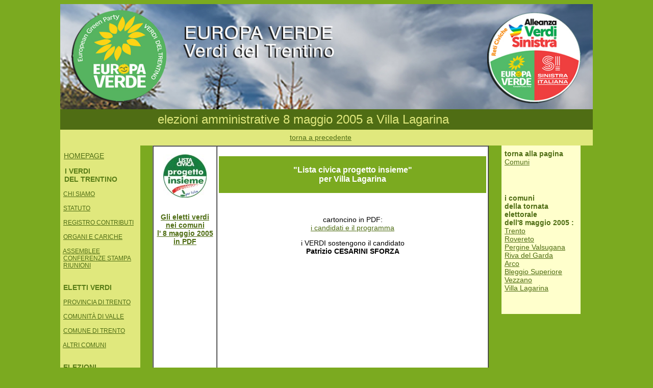

--- FILE ---
content_type: text/html
request_url: https://verdideltrentino.net/2005_ELEZIONI%20Villa%20Lagarina.html
body_size: 2603
content:
<!DOCTYPE html PUBLIC "-//W3C//DTD XHTML 1.0 Transitional//EN" "http://www.w3.org/TR/xhtml1/DTD/xhtml1-transitional.dtd">
<html xmlns="http://www.w3.org/1999/xhtml"><!-- InstanceBegin template="/Templates/mod_DIVERSE.dwt" codeOutsideHTMLIsLocked="false" -->

<head>
<meta http-equiv="Content-Type" content="text/html; charset=iso-8859-1" />
<!-- InstanceBeginEditable name="doctitle" -->
<title>2005_ELEZIONI Villa Lagarina</title>
<!-- InstanceEndEditable -->
<meta name="description" content="attività incarichi iniziative interventi dei verdi del trentino dentro e fuori le istituzioni" />
<meta name="keywords" content="verdi del trentino, statuto, organi, eletti verdi, libri verdi, pace, ambiente, no war, antinucleare, obiezione di coscienza, diritti civili" />
<style type="text/css">
<!--
.Stile2 {font-style: italic}
-->
</style>
<link href="CSS/testoarticoli.css" rel="stylesheet" type="text/css" />

<style type="text/css">
<!--
.Stile1 {color: #FFFFFF}
#Layer2 {
	position:absolute;
	left:882px;
	top:278px;
	width:161px;
	height:119px;
	z-index:1;
}
#Layer3 {
	position:absolute;
	left:14px;
	top:273px;
	width:117px;
	height:120px;
	z-index:2;
}
a:link {
	color: #4F6D14;
}
a:visited {
	color: #8D545E;
}
a:hover {
	color: #990000;
}
a:active {
	color: #669933;
}
body {
	background-color: #7BAA20;
}
-->
</style>
</head>
<body text="#006600" link="#999900" vlink="#990000" alink="#CC3300">
<table border="0" align="center" cellpadding="0" cellspacing="0">
  <tr>
    <td height="167" valign="top"><img src="Library/testata.jpg" alt="verdi del trentino" name="verdideltrentino" width="1044" height="206"  id="verdideltrentino" /></td>
  </tr>
</table>

<table width="1044"  border="0" align="center" cellpadding="0" cellspacing="0" bgcolor="#7BAA20">
  <!--DWLayoutTable-->
  <tr>
    <td width="157" height="40" bgcolor="#4F6D14">&nbsp;</td>
    <td width="24" bgcolor="#4F6D14">&nbsp;</td>
    <td colspan="3" valign="top" bgcolor="#4F6D14" class="titolopagina"><!-- InstanceBeginEditable name="TITOLOPAGINA" --><a name="archivio" id="archivio"></a>elezioni   amministrative 8 maggio 2005 a Villa Lagarina <!-- InstanceEndEditable --></td>
  </tr>
  <tr>
    <td height="31" valign="middle" bgcolor="#E0E87D">&nbsp;</td>
    <td width="24" bgcolor="#E0E87D">&nbsp;</td>
    <td width="659" align="center" valign="middle" bgcolor="#E0E87D"> <a href="javascript: history.back()" class="NOTElatoPAGverde">torna a precedente</a>
    </td>
    <td width="25" valign="top" bgcolor="#E0E87D"><!--DWLayoutEmptyCell-->&nbsp;</td>
    <td width="179" bgcolor="#E0E87D">&nbsp;</td>
  </tr>
  
  
  
  
  <tr>
    <td height="729" valign="top" bgcolor="#7BAA20"> <table width="157" border="0" cellspacing="0" cellpadding="0">
        <tr>  
          <td width="157" height="696" align="left" valign="top" bgcolor="#E0E87D">
          <p><span class="NOTElatoPAGverde">&nbsp;<a href="index.html">HOMEPAGE</a></span><br />
  <br />
  &nbsp;&nbsp;<span class="MENUsx">I VERDI <br />
    &nbsp;&nbsp;DEL TRENTINO</span><span class="NOTElatoPAGverde"><br />
      </span>&nbsp;&nbsp;<br />
            &nbsp;          <a href="CHI%20SIAMO.html">CHI SIAMO</a> <br />
            <br />
  &nbsp;          <a href="DOCUMENTI/EUROPA-VERDE_VdT_Statuto%20vigente.pdf">STATUTO</a><br />
  <br />
  &nbsp;&nbsp;<a href="DOCUMENTI/REGISTRO%20contributi.html">REGISTRO CONTRIBUTI</a><br />
<br />
  &nbsp;&nbsp;<a href="ORGANI%20E%20CARICHE.html">ORGANI E CARICHE</a><br />
  <br />
           &nbsp;&nbsp;<a href="ASSEMBLEE.html">ASSEMBLEE</a><br />
	&nbsp;&nbsp;<a href="ASSEMBLEE.html">CONFERENZE STAMPA</a><br />
	&nbsp;&nbsp;<a href="ASSEMBLEE.html">RIUNIONI</a><br />
            <br />
            <br />
            &nbsp;<span class="MENUsx">ELETTI VERDI</span><br />
            <br />
            &nbsp;&nbsp;<a href="PROVINCIA%20di%20Trento.html">PROVINCIA DI TRENTO</a><br />
<br />
  &nbsp;&nbsp;<a href="COMUNITA%20di%20VALLE.html">COMUNIT&Agrave; DI VALLE</a><br />
  <br />
  &nbsp;&nbsp;<a href="COMUNE%20di%20TRENTO.html">COMUNE DI TRENTO</a><br />
  <br />
  &nbsp;&nbsp;<a href="COMUNI.html">ALTRI COMUNI</a><br />
            <br />
            <br />
  &nbsp;<span class="MENUsx">ELEZIONI</span><br />
  <br />
  &nbsp;&nbsp;<a href="ELEZIONI%20storico.html">STORICO DAL 2001</a><br />
  <br />
            <br />
  &nbsp;<span class="MENUsx">ARCHIVIO</span><br />
  <br />
  &nbsp;&nbsp;<a href="ARCHIVIO%20testi.html">ARTICOLI</a><br />
  <br />
  &nbsp;&nbsp;<a href="DOSSIER.html">DOSSIER</a><br />
  <br />
  &nbsp;&nbsp;<a href="CONVEGNI.html">CONVEGNI</a><br />
  <br />
  &nbsp;&nbsp;<a href="INIZIATIVE%20VERDI.html">INIZIATIVE VERDI</a><br />
  <br />
  &nbsp;&nbsp;<a href="PROPOSTE%20VERDI.html">PROPOSTE VERDI</a><br />
  <br />
  &nbsp;&nbsp;<a href="ARCHIVIO%20libri.html">BIBLIOTECA</a><br />
  <br />
  &nbsp;&nbsp;<a href="ARCHIVIO%20foto_2020.html">GALLERIA FOTO</a><br />
  <br />
  &nbsp;&nbsp;<br />
            </p>
        </td></tr>
        
    </table></td>
    <td width="24" rowspan="3" bgcolor="#7BAA20">&nbsp;</td>
    <td width="659" rowspan="3" valign="top" bgcolor="#FFFFFF">
    <!-- InstanceBeginEditable name="TESTO ARTICOLI" -->
      <table width="100%" border="1" cellspacing="0" cellpadding="3">
        <tr>
          <td width="19%" align="center" valign="top"><p><a href="Library/simboli/2005_Verdi per Rovereto.jpg"></a><a href="Library/simboli/2005_Lista civica Villa Lagarina.jpg"><img src="Library/simboli/2005_Lista civica Villa Lagarina-icona.jpg" alt="lista civica Villa Lagarina" name="simbolo" width="85" height="85" border="0" id="simbolo" longdesc="Library/simboli/2005_Lista civica Villa Lagarina-icona.jpg" /></a></p>
            <p class="autore"><br />
              <a href="PDF/2005_Eletti verdi comuni.pdf"><strong>Gli eletti verdi <br />
nei comuni<br />
l' 8  maggio 2005<br />
in PDF </strong></a></p>
            <p class="segue">&nbsp;</p>
            <p class="segue">&nbsp;</p>
            <p class="segue">&nbsp;</p>
            <p class="segue">&nbsp;</p>
            <p class="segue">&nbsp;</p>
            <p class="segue">&nbsp;</p>
            <p class="segue">&nbsp;</p>
            <p class="segue"></p>
            <p class="segue"></p>
            <p class="segue"></p>
            <p class="segue"></p>
            <p class="segue"></p>
            <p class="segue"></p>
            <p class="segue"></p>
            <p class="segue"></p>
            <p class="segue"></p>
            <p class="segue"></p>
            <p class="segue"></p>
            <p class="segue"></p>
            <p class="segue"></p>
            <p class="segue"></p>
            <p class="segue"></p>
            <p class="segue"></p>
            <p class="segue"></p>
            <p class="segue"></p>
            <p class="segue"></p>
            <p class="segue"></p>
            <p class="segue"></p>
            <p class="segue"></p>
            <p class="segue"></p>
            <p class="segue"></p>
            <p class="segue"></p>
            <p class="segue"></p>
            <p class="segue"></p>
            <p class="segue"></p>
            <p class="segue"></p>
            <p class="segue"></p>
            <p class="segue"></p></td>
          <td width="81%" height="878" valign="top">
		  
		  <p class="titoliCONVEGNI"><br />
		    &quot;Lista civica progetto insieme&quot; <br />
		    per Villa Lagarina <br />
		    <br />
		  </p>
		  <br />
<p class="data">cartoncino  in PDF:<br />
		  <a href="PDF/2005_Villa Lagarina_cartoncino.pdf">i candidati e  il programma</a></p>
          <p class="data">
		i VERDI sostengono il candidato<br />
		    <strong>Patrizio CESARINI SFORZA</strong> </p>
				  </td>
        </tr>
      </table>
    <!-- InstanceEndEditable --></td>
    <td width="25" valign="top" bgcolor="#7BAA20"></td>
	<th rowspan="3" align="left" valign="top" bgcolor="#7BAA20"><!-- InstanceBeginEditable name="fotoTesto" -->
  <table width="155" border="0" cellpadding="3" cellspacing="0" bgcolor="#FFFFCC"><!--DWLayoutTable-->
    <tr>
      <td valign="top"><p class="NOTElatoPAGverde"><strong>torna alla pagina</strong><br />
          <a href="COMUNI.html">Comuni </a></p>
        <p class="NOTElatoPAGverde">&nbsp;</p></td>
    </tr>
    <tr>
      <td width="149"><p class="NOTElatoPAGverde"><strong>i comuni<br />
della tornata elettorale<br />
dell'8 maggio 2005
      :</strong><br />
      <a href="2005_ELEZIONI Trento.html">Trento<br />
      </a><a href="2005_ELEZIONI Rovereto.html">Rovereto</a><br />
      <a href="2005_ELEZIONI Pergine.html">Pergine Valsugana</a><br />
      <a href="2005_ELEZIONI Riva del Garda.html">Riva del Garda</a><br />
      <a href="2005_ELEZIONI Arco.html">Arco</a><br />
      <a href="2005_ELEZIONI Bleggio.html">Bleggio Superiore</a><br />
      <a href="2005_ELEZIONI Vezzano.html">Vezzano</a><br />
      <a href="2005_ELEZIONI Villa Lagarina.html">Villa Lagarina</a></p>
        <p>&nbsp;  </p></td>
    </tr>
  </table>
  <p>&nbsp;</p>
<!-- InstanceEndEditable --></th>
  </tr>
  <tr>
  <td rowspan="3" valign="bottom" bgcolor="#7BAA20">  <p><span class="copyright">&copy; 2000 - 2025<br />
    EUROPA VERDE
    &nbsp;&nbsp;&nbsp;<br />
    VERDI DEL TRENTINO <br />
    <em><br />
      webdesigner:</em> <br />
    m.gabriella pangrazzi</span></p>    </td>
  <td width="25" height="58" valign="top" bgcolor="#7BAA20"></td>
  </tr>
  <tr>
    <td width="25" valign="top" bgcolor="#7BAA20"></td>
  </tr>
  <tr>
    <td align="center" valign="bottom" bgcolor="#7BAA20"><!--DWLayoutEmptyCell-->&nbsp;</td>
    <td height="48" align="center" valign="bottom" bgcolor="#E0E87D"><p><span class="NOTElatoPAG"><a href="#archivio">torna su</a></span></p>
    <hr /></td>
    <td align="center" valign="bottom" bgcolor="#7BAA20"><!--DWLayoutEmptyCell-->&nbsp;</td>
    <td align="center" valign="bottom" bgcolor="#7BAA20"><!--DWLayoutEmptyCell-->&nbsp;</td>
  </tr>
</table>
</body>

<!-- InstanceEnd --></html>





--- FILE ---
content_type: text/css
request_url: https://verdideltrentino.net/CSS/testoarticoli.css
body_size: 1062
content:
.TITOLIARTICOLI {
	font-family: Arial, Helvetica, sans-serif;
	font-size: 14px;
	font-style: normal;
	line-height: normal;
	font-weight: bold;
	text-transform: uppercase;
	color: #0E3858;
	text-align: center;
	padding-right: 3px;
	padding-left: 3px;
	margin-top: 5px;
	margin-right: 0px;
	margin-bottom: 0px;
	margin-left: 0px;
}

.copyright {
	font-family: Arial, Helvetica, sans-serif;
	font-size: 12px;
	font-style: normal;
	line-height: normal;
	color: #FFFF99;
	text-align: left;
}
.data {
	font-family: Arial, Helvetica, sans-serif;
	font-size: 14px;
	font-style: normal;
	line-height: 16px;
	font-weight: normal;
	text-align: center;
	vertical-align: 12pt;
	padding-left: 5px;
	padding-right: 5px;
	color: #000;
}
.corpotesto {
	font-family: Arial, Helvetica, sans-serif;
	font-size: 14px;
	font-style: normal;
	line-height: 16px;
	font-weight: normal;
	text-align: justify;
	text-indent: 10pt;
	padding-right: 10px;
	padding-left: 5px;
	margin-left: 5px;
	color: #000;
}
.elenco   {
	font-family: Arial, Helvetica, sans-serif;
	font-size: 14px;
	font-style: normal;
	line-height: 16px;
	font-weight: normal;
	text-align: left;
	padding-right: 10px;
	padding-left: 5px;
	margin-left: 5px;
	color: #000;
	text-indent: 0px;
	}


.corpotestoSX {
	font-family: Arial, Helvetica, sans-serif;
	font-size: 14px;
	font-style: normal;
	line-height: 16px;
	font-weight: normal;
	text-align: left;
	
	padding-right: 10px;
	padding-left: 5px;
    margin-left: 5px;
	color: #000;
}



.poesia {
	font-family: Arial, Helvetica, sans-serif;
	font-size: 14px;
	font-style: italic;
	text-align: left;
	padding-left: 10px;
	line-height: 16px;
}
.poesiaCentroPag {
	padding-left: 250px;
	font-style: italic;
	font-size: 14px;
	line-height: 16px;
	font-family: Verdana, Geneva, sans-serif;
}


#TitoloGrande {
	font-family: Arial, Helvetica, sans-serif;
	font-size: 18px;
	font-style: normal;
	font-weight: bold;
	color: #0E3858;
}



#TITOLIsinistro {
	font-family: Arial, Helvetica, sans-serif;
	font-size: 14px;
	font-style: normal;
	line-height: normal;
	font-weight: bold;
	text-transform: uppercase;
	color: #0E3858;
	text-align: left;
	padding-right: 3px;
	padding-left: 3px;
	margin-top: 5px;
	margin-right: 0px;
	margin-bottom: 0px;
	margin-left: 0px;
}
.TITOLI {
    font-family: Arial, Helvetica, sans-serif;
    font-size: 16px;
    font-style: normal;
    line-height: 18px;
    font-weight: bold;
    text-transform: uppercase;
    color: #0E3858;
    text-align: center;
    padding-right: 3px;
    padding-left: 3px;
    margin-top: 5px;
    margin-right: 0px;
    margin-bottom: 0px;
    margin-left: 0px;
}
.sottotitolo {
	font-family: Arial, Helvetica, sans-serif;
	font-size: 14px;
	font-weight: normal;
	text-transform: none;
	color: #044088;
	text-align: center;
	line-height: 16px;
}

.autore {
	font-family: Arial, Helvetica, sans-serif;
	font-size: 14px;
	font-style: normal;
	font-weight: normal;
	text-align: center;
	vertical-align: 100%;
	color: #000;
	text-transform: none;
	line-height: 16px;
}

.segue {
	font-family: Arial, Helvetica, sans-serif;
	font-size: 12px;
	font-style: italic;
	font-weight: normal;
	text-align: center;
}
.segueSX {
	text-align: left;
	font-style: italic;
	font-size: 12px;
}
.libriTITOLO {
	font-family: Arial, Helvetica, sans-serif;
	font-size: 14px;
	font-weight: bold;
	text-transform: uppercase;
	text-align: left;
	color: #4F6D14;
}
.libritxt {
	font-family: Arial, Helvetica, sans-serif;
	font-size: 12px;
	font-style: normal;
	font-weight: normal;
	color: #000000;
	text-align: justify;
}
.librisottotitolo {
	font-family: Arial, Helvetica, sans-serif;
	font-size: 12px;
	color: #4F6D14;
	text-align: left;
	font-style: normal;
}





body {
    background-color: #7BAA20;
}
body,td,th {
	font-family: Arial, Helvetica, sans-serif;
	font-size: 12px;
	color: #000000;
}
tr td p {
}
container {

}


#sidebar h1 {
}

.titolopagina {
	font-family: Arial, Helvetica, sans-serif;
	font-size: 24px;
	font-style: normal;
	font-weight: normal;
	color: #E0E87D;
	text-align: left;
	padding-left: 10px;
	vertical-align: middle;
}


.titoliCONVEGNI {
	font-family: Arial, Helvetica, sans-serif;
	font-size: 16px;
	font-style: normal;
	font-weight: bold;
	color: #FFFFFF;
	background-color: #7BAA20;
	text-align: center;
	line-height: 18px;
}

.NEWS {
	font-family: Arial, Helvetica, sans-serif;
	font-size: 18px;
	font-style: normal;
	font-weight: normal;
	color: #FFFFCC;
	background-color: #7BAA20;
	text-align: center;
}
.SLOGAN {
	font-family: "Freehand471 BT";
	font-size: 24px;
	font-style: normal;
	line-height: normal;
	color: #FC0;
	background-color: #697A52;
	text-align: center;
}

.AGENDA {
	font-family: Arial, Helvetica, sans-serif;
	font-size: 18px;
	font-weight: bold;
	text-align: center;
	color: #FFFFCC;
	background-color: #990033;
	
}

.newsTITOLI {
	font-family: Arial, Helvetica, sans-serif;
	font-size: 14px;
	font-weight: bold;
	text-align: center;
	background-color: #8D545E;
	color: #FFFFFF;
	margin-right: 5px;
	margin-left: 5px;
}
.newsTITOLInoSFONDO {
	font-family: Arial, Helvetica, sans-serif;
	font-size: 14px;
	font-weight: bold;
	text-align: center;
	color: #994854;
}

.newsSottotitolo {
	font-family: Arial, Helvetica, sans-serif;
	font-size: 14px;
	font-style: normal;
	color: #A24058;
	text-decoration: blink;
	text-align: center;
	line-height: 16px;
}
.newsDIDASCALIA {
	font-family: Arial, Helvetica, sans-serif;
	font-size: 12px;
	font-style: normal;
	line-height: normal;
	
	color: #FFFFCC;
	
	text-align: center;
}
.NOTElatoPAGverdeCENTRATO {
	font-family: Arial, Helvetica, sans-serif;
	font-size: 14px;
	font-style: normal;
	text-align: center;
	color: #4F6D14;
	font-weight: normal;
	padding-left: 3px;
	margin-top: 5px;
	padding-right: 3px;
}
.NOTElatoPAGverde {
	font-family: Arial, Helvetica, sans-serif;
	font-size: 14px;
	font-style: normal;
	text-align: left;
	color: #4F6D14;
	font-weight: normal;
	padding-left: 3px;
	margin-top: 5px;
	padding-right: 3px;
}
.MENUsx {
	font-family: Helvetica;
	font-size: 14px;
	font-style: normal;
	text-align: left;
	color: #597D17;
	font-weight: bold;
	padding-left: 3px;
	margin-top: 5px;
	padding-right: 3px;
}

.NOTElatoPAG {
	font-family: Arial, Helvetica, sans-serif;
	font-size: 14px;
	font-style: normal;
	text-align: left;
	color: #FFFFCC;
	font-weight: normal;
	padding-left: 3px;
	margin-top: 5px;
	padding-right: 3px;
}
.NOTElatoPAGCENTRO {
	text-align: center;
	color: #FFFFCC;
	font-family: Arial, Helvetica, sans-serif;
	font-size: 15px;
	line-height: 16px;
}

.didascalia {
	font-family: Arial, Helvetica, sans-serif;
	font-size: 11px;
	font-style: oblique;
	font-weight: bold;
	color: #FFC;
	line-height: 12px;
}
.menu {
    font-family: Cambria, "Hoefler Text", "Liberation Serif", Times, "Times New Roman", serif;
    font-size: 12px;
}
